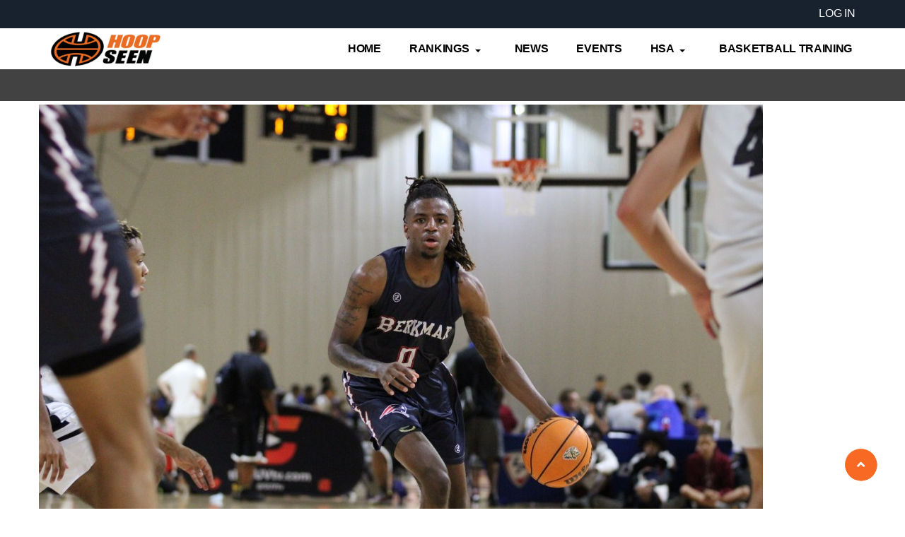

--- FILE ---
content_type: text/html; charset=UTF-8
request_url: https://hoopseen.com/georgia/news/general/202108/shot-clock-joshtec
body_size: 19810
content:
<!DOCTYPE html>
<html lang="en" dir="ltr" prefix="content: http://purl.org/rss/1.0/modules/content/  dc: http://purl.org/dc/terms/  foaf: http://xmlns.com/foaf/0.1/  og: http://ogp.me/ns#  rdfs: http://www.w3.org/2000/01/rdf-schema#  schema: http://schema.org/  sioc: http://rdfs.org/sioc/ns#  sioct: http://rdfs.org/sioc/types#  skos: http://www.w3.org/2004/02/skos/core#  xsd: http://www.w3.org/2001/XMLSchema# ">
  <head> 
    <meta charset="utf-8" /><script type="text/javascript">(window.NREUM||(NREUM={})).init={ajax:{deny_list:["bam.nr-data.net"]},feature_flags:["soft_nav"]};(window.NREUM||(NREUM={})).loader_config={licenseKey:"2b43a19dc1",applicationID:"33916488",browserID:"33916497"};;/*! For license information please see nr-loader-rum-1.308.0.min.js.LICENSE.txt */
(()=>{var e,t,r={163:(e,t,r)=>{"use strict";r.d(t,{j:()=>E});var n=r(384),i=r(1741);var a=r(2555);r(860).K7.genericEvents;const s="experimental.resources",o="register",c=e=>{if(!e||"string"!=typeof e)return!1;try{document.createDocumentFragment().querySelector(e)}catch{return!1}return!0};var d=r(2614),u=r(944),l=r(8122);const f="[data-nr-mask]",g=e=>(0,l.a)(e,(()=>{const e={feature_flags:[],experimental:{allow_registered_children:!1,resources:!1},mask_selector:"*",block_selector:"[data-nr-block]",mask_input_options:{color:!1,date:!1,"datetime-local":!1,email:!1,month:!1,number:!1,range:!1,search:!1,tel:!1,text:!1,time:!1,url:!1,week:!1,textarea:!1,select:!1,password:!0}};return{ajax:{deny_list:void 0,block_internal:!0,enabled:!0,autoStart:!0},api:{get allow_registered_children(){return e.feature_flags.includes(o)||e.experimental.allow_registered_children},set allow_registered_children(t){e.experimental.allow_registered_children=t},duplicate_registered_data:!1},browser_consent_mode:{enabled:!1},distributed_tracing:{enabled:void 0,exclude_newrelic_header:void 0,cors_use_newrelic_header:void 0,cors_use_tracecontext_headers:void 0,allowed_origins:void 0},get feature_flags(){return e.feature_flags},set feature_flags(t){e.feature_flags=t},generic_events:{enabled:!0,autoStart:!0},harvest:{interval:30},jserrors:{enabled:!0,autoStart:!0},logging:{enabled:!0,autoStart:!0},metrics:{enabled:!0,autoStart:!0},obfuscate:void 0,page_action:{enabled:!0},page_view_event:{enabled:!0,autoStart:!0},page_view_timing:{enabled:!0,autoStart:!0},performance:{capture_marks:!1,capture_measures:!1,capture_detail:!0,resources:{get enabled(){return e.feature_flags.includes(s)||e.experimental.resources},set enabled(t){e.experimental.resources=t},asset_types:[],first_party_domains:[],ignore_newrelic:!0}},privacy:{cookies_enabled:!0},proxy:{assets:void 0,beacon:void 0},session:{expiresMs:d.wk,inactiveMs:d.BB},session_replay:{autoStart:!0,enabled:!1,preload:!1,sampling_rate:10,error_sampling_rate:100,collect_fonts:!1,inline_images:!1,fix_stylesheets:!0,mask_all_inputs:!0,get mask_text_selector(){return e.mask_selector},set mask_text_selector(t){c(t)?e.mask_selector="".concat(t,",").concat(f):""===t||null===t?e.mask_selector=f:(0,u.R)(5,t)},get block_class(){return"nr-block"},get ignore_class(){return"nr-ignore"},get mask_text_class(){return"nr-mask"},get block_selector(){return e.block_selector},set block_selector(t){c(t)?e.block_selector+=",".concat(t):""!==t&&(0,u.R)(6,t)},get mask_input_options(){return e.mask_input_options},set mask_input_options(t){t&&"object"==typeof t?e.mask_input_options={...t,password:!0}:(0,u.R)(7,t)}},session_trace:{enabled:!0,autoStart:!0},soft_navigations:{enabled:!0,autoStart:!0},spa:{enabled:!0,autoStart:!0},ssl:void 0,user_actions:{enabled:!0,elementAttributes:["id","className","tagName","type"]}}})());var p=r(6154),m=r(9324);let h=0;const v={buildEnv:m.F3,distMethod:m.Xs,version:m.xv,originTime:p.WN},b={consented:!1},y={appMetadata:{},get consented(){return this.session?.state?.consent||b.consented},set consented(e){b.consented=e},customTransaction:void 0,denyList:void 0,disabled:!1,harvester:void 0,isolatedBacklog:!1,isRecording:!1,loaderType:void 0,maxBytes:3e4,obfuscator:void 0,onerror:void 0,ptid:void 0,releaseIds:{},session:void 0,timeKeeper:void 0,registeredEntities:[],jsAttributesMetadata:{bytes:0},get harvestCount(){return++h}},_=e=>{const t=(0,l.a)(e,y),r=Object.keys(v).reduce((e,t)=>(e[t]={value:v[t],writable:!1,configurable:!0,enumerable:!0},e),{});return Object.defineProperties(t,r)};var w=r(5701);const x=e=>{const t=e.startsWith("http");e+="/",r.p=t?e:"https://"+e};var R=r(7836),k=r(3241);const A={accountID:void 0,trustKey:void 0,agentID:void 0,licenseKey:void 0,applicationID:void 0,xpid:void 0},S=e=>(0,l.a)(e,A),T=new Set;function E(e,t={},r,s){let{init:o,info:c,loader_config:d,runtime:u={},exposed:l=!0}=t;if(!c){const e=(0,n.pV)();o=e.init,c=e.info,d=e.loader_config}e.init=g(o||{}),e.loader_config=S(d||{}),c.jsAttributes??={},p.bv&&(c.jsAttributes.isWorker=!0),e.info=(0,a.D)(c);const f=e.init,m=[c.beacon,c.errorBeacon];T.has(e.agentIdentifier)||(f.proxy.assets&&(x(f.proxy.assets),m.push(f.proxy.assets)),f.proxy.beacon&&m.push(f.proxy.beacon),e.beacons=[...m],function(e){const t=(0,n.pV)();Object.getOwnPropertyNames(i.W.prototype).forEach(r=>{const n=i.W.prototype[r];if("function"!=typeof n||"constructor"===n)return;let a=t[r];e[r]&&!1!==e.exposed&&"micro-agent"!==e.runtime?.loaderType&&(t[r]=(...t)=>{const n=e[r](...t);return a?a(...t):n})})}(e),(0,n.US)("activatedFeatures",w.B)),u.denyList=[...f.ajax.deny_list||[],...f.ajax.block_internal?m:[]],u.ptid=e.agentIdentifier,u.loaderType=r,e.runtime=_(u),T.has(e.agentIdentifier)||(e.ee=R.ee.get(e.agentIdentifier),e.exposed=l,(0,k.W)({agentIdentifier:e.agentIdentifier,drained:!!w.B?.[e.agentIdentifier],type:"lifecycle",name:"initialize",feature:void 0,data:e.config})),T.add(e.agentIdentifier)}},384:(e,t,r)=>{"use strict";r.d(t,{NT:()=>s,US:()=>u,Zm:()=>o,bQ:()=>d,dV:()=>c,pV:()=>l});var n=r(6154),i=r(1863),a=r(1910);const s={beacon:"bam.nr-data.net",errorBeacon:"bam.nr-data.net"};function o(){return n.gm.NREUM||(n.gm.NREUM={}),void 0===n.gm.newrelic&&(n.gm.newrelic=n.gm.NREUM),n.gm.NREUM}function c(){let e=o();return e.o||(e.o={ST:n.gm.setTimeout,SI:n.gm.setImmediate||n.gm.setInterval,CT:n.gm.clearTimeout,XHR:n.gm.XMLHttpRequest,REQ:n.gm.Request,EV:n.gm.Event,PR:n.gm.Promise,MO:n.gm.MutationObserver,FETCH:n.gm.fetch,WS:n.gm.WebSocket},(0,a.i)(...Object.values(e.o))),e}function d(e,t){let r=o();r.initializedAgents??={},t.initializedAt={ms:(0,i.t)(),date:new Date},r.initializedAgents[e]=t}function u(e,t){o()[e]=t}function l(){return function(){let e=o();const t=e.info||{};e.info={beacon:s.beacon,errorBeacon:s.errorBeacon,...t}}(),function(){let e=o();const t=e.init||{};e.init={...t}}(),c(),function(){let e=o();const t=e.loader_config||{};e.loader_config={...t}}(),o()}},782:(e,t,r)=>{"use strict";r.d(t,{T:()=>n});const n=r(860).K7.pageViewTiming},860:(e,t,r)=>{"use strict";r.d(t,{$J:()=>u,K7:()=>c,P3:()=>d,XX:()=>i,Yy:()=>o,df:()=>a,qY:()=>n,v4:()=>s});const n="events",i="jserrors",a="browser/blobs",s="rum",o="browser/logs",c={ajax:"ajax",genericEvents:"generic_events",jserrors:i,logging:"logging",metrics:"metrics",pageAction:"page_action",pageViewEvent:"page_view_event",pageViewTiming:"page_view_timing",sessionReplay:"session_replay",sessionTrace:"session_trace",softNav:"soft_navigations",spa:"spa"},d={[c.pageViewEvent]:1,[c.pageViewTiming]:2,[c.metrics]:3,[c.jserrors]:4,[c.spa]:5,[c.ajax]:6,[c.sessionTrace]:7,[c.softNav]:8,[c.sessionReplay]:9,[c.logging]:10,[c.genericEvents]:11},u={[c.pageViewEvent]:s,[c.pageViewTiming]:n,[c.ajax]:n,[c.spa]:n,[c.softNav]:n,[c.metrics]:i,[c.jserrors]:i,[c.sessionTrace]:a,[c.sessionReplay]:a,[c.logging]:o,[c.genericEvents]:"ins"}},944:(e,t,r)=>{"use strict";r.d(t,{R:()=>i});var n=r(3241);function i(e,t){"function"==typeof console.debug&&(console.debug("New Relic Warning: https://github.com/newrelic/newrelic-browser-agent/blob/main/docs/warning-codes.md#".concat(e),t),(0,n.W)({agentIdentifier:null,drained:null,type:"data",name:"warn",feature:"warn",data:{code:e,secondary:t}}))}},1687:(e,t,r)=>{"use strict";r.d(t,{Ak:()=>d,Ze:()=>f,x3:()=>u});var n=r(3241),i=r(7836),a=r(3606),s=r(860),o=r(2646);const c={};function d(e,t){const r={staged:!1,priority:s.P3[t]||0};l(e),c[e].get(t)||c[e].set(t,r)}function u(e,t){e&&c[e]&&(c[e].get(t)&&c[e].delete(t),p(e,t,!1),c[e].size&&g(e))}function l(e){if(!e)throw new Error("agentIdentifier required");c[e]||(c[e]=new Map)}function f(e="",t="feature",r=!1){if(l(e),!e||!c[e].get(t)||r)return p(e,t);c[e].get(t).staged=!0,g(e)}function g(e){const t=Array.from(c[e]);t.every(([e,t])=>t.staged)&&(t.sort((e,t)=>e[1].priority-t[1].priority),t.forEach(([t])=>{c[e].delete(t),p(e,t)}))}function p(e,t,r=!0){const s=e?i.ee.get(e):i.ee,c=a.i.handlers;if(!s.aborted&&s.backlog&&c){if((0,n.W)({agentIdentifier:e,type:"lifecycle",name:"drain",feature:t}),r){const e=s.backlog[t],r=c[t];if(r){for(let t=0;e&&t<e.length;++t)m(e[t],r);Object.entries(r).forEach(([e,t])=>{Object.values(t||{}).forEach(t=>{t[0]?.on&&t[0]?.context()instanceof o.y&&t[0].on(e,t[1])})})}}s.isolatedBacklog||delete c[t],s.backlog[t]=null,s.emit("drain-"+t,[])}}function m(e,t){var r=e[1];Object.values(t[r]||{}).forEach(t=>{var r=e[0];if(t[0]===r){var n=t[1],i=e[3],a=e[2];n.apply(i,a)}})}},1738:(e,t,r)=>{"use strict";r.d(t,{U:()=>g,Y:()=>f});var n=r(3241),i=r(9908),a=r(1863),s=r(944),o=r(5701),c=r(3969),d=r(8362),u=r(860),l=r(4261);function f(e,t,r,a){const f=a||r;!f||f[e]&&f[e]!==d.d.prototype[e]||(f[e]=function(){(0,i.p)(c.xV,["API/"+e+"/called"],void 0,u.K7.metrics,r.ee),(0,n.W)({agentIdentifier:r.agentIdentifier,drained:!!o.B?.[r.agentIdentifier],type:"data",name:"api",feature:l.Pl+e,data:{}});try{return t.apply(this,arguments)}catch(e){(0,s.R)(23,e)}})}function g(e,t,r,n,s){const o=e.info;null===r?delete o.jsAttributes[t]:o.jsAttributes[t]=r,(s||null===r)&&(0,i.p)(l.Pl+n,[(0,a.t)(),t,r],void 0,"session",e.ee)}},1741:(e,t,r)=>{"use strict";r.d(t,{W:()=>a});var n=r(944),i=r(4261);class a{#e(e,...t){if(this[e]!==a.prototype[e])return this[e](...t);(0,n.R)(35,e)}addPageAction(e,t){return this.#e(i.hG,e,t)}register(e){return this.#e(i.eY,e)}recordCustomEvent(e,t){return this.#e(i.fF,e,t)}setPageViewName(e,t){return this.#e(i.Fw,e,t)}setCustomAttribute(e,t,r){return this.#e(i.cD,e,t,r)}noticeError(e,t){return this.#e(i.o5,e,t)}setUserId(e,t=!1){return this.#e(i.Dl,e,t)}setApplicationVersion(e){return this.#e(i.nb,e)}setErrorHandler(e){return this.#e(i.bt,e)}addRelease(e,t){return this.#e(i.k6,e,t)}log(e,t){return this.#e(i.$9,e,t)}start(){return this.#e(i.d3)}finished(e){return this.#e(i.BL,e)}recordReplay(){return this.#e(i.CH)}pauseReplay(){return this.#e(i.Tb)}addToTrace(e){return this.#e(i.U2,e)}setCurrentRouteName(e){return this.#e(i.PA,e)}interaction(e){return this.#e(i.dT,e)}wrapLogger(e,t,r){return this.#e(i.Wb,e,t,r)}measure(e,t){return this.#e(i.V1,e,t)}consent(e){return this.#e(i.Pv,e)}}},1863:(e,t,r)=>{"use strict";function n(){return Math.floor(performance.now())}r.d(t,{t:()=>n})},1910:(e,t,r)=>{"use strict";r.d(t,{i:()=>a});var n=r(944);const i=new Map;function a(...e){return e.every(e=>{if(i.has(e))return i.get(e);const t="function"==typeof e?e.toString():"",r=t.includes("[native code]"),a=t.includes("nrWrapper");return r||a||(0,n.R)(64,e?.name||t),i.set(e,r),r})}},2555:(e,t,r)=>{"use strict";r.d(t,{D:()=>o,f:()=>s});var n=r(384),i=r(8122);const a={beacon:n.NT.beacon,errorBeacon:n.NT.errorBeacon,licenseKey:void 0,applicationID:void 0,sa:void 0,queueTime:void 0,applicationTime:void 0,ttGuid:void 0,user:void 0,account:void 0,product:void 0,extra:void 0,jsAttributes:{},userAttributes:void 0,atts:void 0,transactionName:void 0,tNamePlain:void 0};function s(e){try{return!!e.licenseKey&&!!e.errorBeacon&&!!e.applicationID}catch(e){return!1}}const o=e=>(0,i.a)(e,a)},2614:(e,t,r)=>{"use strict";r.d(t,{BB:()=>s,H3:()=>n,g:()=>d,iL:()=>c,tS:()=>o,uh:()=>i,wk:()=>a});const n="NRBA",i="SESSION",a=144e5,s=18e5,o={STARTED:"session-started",PAUSE:"session-pause",RESET:"session-reset",RESUME:"session-resume",UPDATE:"session-update"},c={SAME_TAB:"same-tab",CROSS_TAB:"cross-tab"},d={OFF:0,FULL:1,ERROR:2}},2646:(e,t,r)=>{"use strict";r.d(t,{y:()=>n});class n{constructor(e){this.contextId=e}}},2843:(e,t,r)=>{"use strict";r.d(t,{G:()=>a,u:()=>i});var n=r(3878);function i(e,t=!1,r,i){(0,n.DD)("visibilitychange",function(){if(t)return void("hidden"===document.visibilityState&&e());e(document.visibilityState)},r,i)}function a(e,t,r){(0,n.sp)("pagehide",e,t,r)}},3241:(e,t,r)=>{"use strict";r.d(t,{W:()=>a});var n=r(6154);const i="newrelic";function a(e={}){try{n.gm.dispatchEvent(new CustomEvent(i,{detail:e}))}catch(e){}}},3606:(e,t,r)=>{"use strict";r.d(t,{i:()=>a});var n=r(9908);a.on=s;var i=a.handlers={};function a(e,t,r,a){s(a||n.d,i,e,t,r)}function s(e,t,r,i,a){a||(a="feature"),e||(e=n.d);var s=t[a]=t[a]||{};(s[r]=s[r]||[]).push([e,i])}},3878:(e,t,r)=>{"use strict";function n(e,t){return{capture:e,passive:!1,signal:t}}function i(e,t,r=!1,i){window.addEventListener(e,t,n(r,i))}function a(e,t,r=!1,i){document.addEventListener(e,t,n(r,i))}r.d(t,{DD:()=>a,jT:()=>n,sp:()=>i})},3969:(e,t,r)=>{"use strict";r.d(t,{TZ:()=>n,XG:()=>o,rs:()=>i,xV:()=>s,z_:()=>a});const n=r(860).K7.metrics,i="sm",a="cm",s="storeSupportabilityMetrics",o="storeEventMetrics"},4234:(e,t,r)=>{"use strict";r.d(t,{W:()=>a});var n=r(7836),i=r(1687);class a{constructor(e,t){this.agentIdentifier=e,this.ee=n.ee.get(e),this.featureName=t,this.blocked=!1}deregisterDrain(){(0,i.x3)(this.agentIdentifier,this.featureName)}}},4261:(e,t,r)=>{"use strict";r.d(t,{$9:()=>d,BL:()=>o,CH:()=>g,Dl:()=>_,Fw:()=>y,PA:()=>h,Pl:()=>n,Pv:()=>k,Tb:()=>l,U2:()=>a,V1:()=>R,Wb:()=>x,bt:()=>b,cD:()=>v,d3:()=>w,dT:()=>c,eY:()=>p,fF:()=>f,hG:()=>i,k6:()=>s,nb:()=>m,o5:()=>u});const n="api-",i="addPageAction",a="addToTrace",s="addRelease",o="finished",c="interaction",d="log",u="noticeError",l="pauseReplay",f="recordCustomEvent",g="recordReplay",p="register",m="setApplicationVersion",h="setCurrentRouteName",v="setCustomAttribute",b="setErrorHandler",y="setPageViewName",_="setUserId",w="start",x="wrapLogger",R="measure",k="consent"},5289:(e,t,r)=>{"use strict";r.d(t,{GG:()=>s,Qr:()=>c,sB:()=>o});var n=r(3878),i=r(6389);function a(){return"undefined"==typeof document||"complete"===document.readyState}function s(e,t){if(a())return e();const r=(0,i.J)(e),s=setInterval(()=>{a()&&(clearInterval(s),r())},500);(0,n.sp)("load",r,t)}function o(e){if(a())return e();(0,n.DD)("DOMContentLoaded",e)}function c(e){if(a())return e();(0,n.sp)("popstate",e)}},5607:(e,t,r)=>{"use strict";r.d(t,{W:()=>n});const n=(0,r(9566).bz)()},5701:(e,t,r)=>{"use strict";r.d(t,{B:()=>a,t:()=>s});var n=r(3241);const i=new Set,a={};function s(e,t){const r=t.agentIdentifier;a[r]??={},e&&"object"==typeof e&&(i.has(r)||(t.ee.emit("rumresp",[e]),a[r]=e,i.add(r),(0,n.W)({agentIdentifier:r,loaded:!0,drained:!0,type:"lifecycle",name:"load",feature:void 0,data:e})))}},6154:(e,t,r)=>{"use strict";r.d(t,{OF:()=>c,RI:()=>i,WN:()=>u,bv:()=>a,eN:()=>l,gm:()=>s,mw:()=>o,sb:()=>d});var n=r(1863);const i="undefined"!=typeof window&&!!window.document,a="undefined"!=typeof WorkerGlobalScope&&("undefined"!=typeof self&&self instanceof WorkerGlobalScope&&self.navigator instanceof WorkerNavigator||"undefined"!=typeof globalThis&&globalThis instanceof WorkerGlobalScope&&globalThis.navigator instanceof WorkerNavigator),s=i?window:"undefined"!=typeof WorkerGlobalScope&&("undefined"!=typeof self&&self instanceof WorkerGlobalScope&&self||"undefined"!=typeof globalThis&&globalThis instanceof WorkerGlobalScope&&globalThis),o=Boolean("hidden"===s?.document?.visibilityState),c=/iPad|iPhone|iPod/.test(s.navigator?.userAgent),d=c&&"undefined"==typeof SharedWorker,u=((()=>{const e=s.navigator?.userAgent?.match(/Firefox[/\s](\d+\.\d+)/);Array.isArray(e)&&e.length>=2&&e[1]})(),Date.now()-(0,n.t)()),l=()=>"undefined"!=typeof PerformanceNavigationTiming&&s?.performance?.getEntriesByType("navigation")?.[0]?.responseStart},6389:(e,t,r)=>{"use strict";function n(e,t=500,r={}){const n=r?.leading||!1;let i;return(...r)=>{n&&void 0===i&&(e.apply(this,r),i=setTimeout(()=>{i=clearTimeout(i)},t)),n||(clearTimeout(i),i=setTimeout(()=>{e.apply(this,r)},t))}}function i(e){let t=!1;return(...r)=>{t||(t=!0,e.apply(this,r))}}r.d(t,{J:()=>i,s:()=>n})},6630:(e,t,r)=>{"use strict";r.d(t,{T:()=>n});const n=r(860).K7.pageViewEvent},7699:(e,t,r)=>{"use strict";r.d(t,{It:()=>a,KC:()=>o,No:()=>i,qh:()=>s});var n=r(860);const i=16e3,a=1e6,s="SESSION_ERROR",o={[n.K7.logging]:!0,[n.K7.genericEvents]:!1,[n.K7.jserrors]:!1,[n.K7.ajax]:!1}},7836:(e,t,r)=>{"use strict";r.d(t,{P:()=>o,ee:()=>c});var n=r(384),i=r(8990),a=r(2646),s=r(5607);const o="nr@context:".concat(s.W),c=function e(t,r){var n={},s={},u={},l=!1;try{l=16===r.length&&d.initializedAgents?.[r]?.runtime.isolatedBacklog}catch(e){}var f={on:p,addEventListener:p,removeEventListener:function(e,t){var r=n[e];if(!r)return;for(var i=0;i<r.length;i++)r[i]===t&&r.splice(i,1)},emit:function(e,r,n,i,a){!1!==a&&(a=!0);if(c.aborted&&!i)return;t&&a&&t.emit(e,r,n);var o=g(n);m(e).forEach(e=>{e.apply(o,r)});var d=v()[s[e]];d&&d.push([f,e,r,o]);return o},get:h,listeners:m,context:g,buffer:function(e,t){const r=v();if(t=t||"feature",f.aborted)return;Object.entries(e||{}).forEach(([e,n])=>{s[n]=t,t in r||(r[t]=[])})},abort:function(){f._aborted=!0,Object.keys(f.backlog).forEach(e=>{delete f.backlog[e]})},isBuffering:function(e){return!!v()[s[e]]},debugId:r,backlog:l?{}:t&&"object"==typeof t.backlog?t.backlog:{},isolatedBacklog:l};return Object.defineProperty(f,"aborted",{get:()=>{let e=f._aborted||!1;return e||(t&&(e=t.aborted),e)}}),f;function g(e){return e&&e instanceof a.y?e:e?(0,i.I)(e,o,()=>new a.y(o)):new a.y(o)}function p(e,t){n[e]=m(e).concat(t)}function m(e){return n[e]||[]}function h(t){return u[t]=u[t]||e(f,t)}function v(){return f.backlog}}(void 0,"globalEE"),d=(0,n.Zm)();d.ee||(d.ee=c)},8122:(e,t,r)=>{"use strict";r.d(t,{a:()=>i});var n=r(944);function i(e,t){try{if(!e||"object"!=typeof e)return(0,n.R)(3);if(!t||"object"!=typeof t)return(0,n.R)(4);const r=Object.create(Object.getPrototypeOf(t),Object.getOwnPropertyDescriptors(t)),a=0===Object.keys(r).length?e:r;for(let s in a)if(void 0!==e[s])try{if(null===e[s]){r[s]=null;continue}Array.isArray(e[s])&&Array.isArray(t[s])?r[s]=Array.from(new Set([...e[s],...t[s]])):"object"==typeof e[s]&&"object"==typeof t[s]?r[s]=i(e[s],t[s]):r[s]=e[s]}catch(e){r[s]||(0,n.R)(1,e)}return r}catch(e){(0,n.R)(2,e)}}},8362:(e,t,r)=>{"use strict";r.d(t,{d:()=>a});var n=r(9566),i=r(1741);class a extends i.W{agentIdentifier=(0,n.LA)(16)}},8374:(e,t,r)=>{r.nc=(()=>{try{return document?.currentScript?.nonce}catch(e){}return""})()},8990:(e,t,r)=>{"use strict";r.d(t,{I:()=>i});var n=Object.prototype.hasOwnProperty;function i(e,t,r){if(n.call(e,t))return e[t];var i=r();if(Object.defineProperty&&Object.keys)try{return Object.defineProperty(e,t,{value:i,writable:!0,enumerable:!1}),i}catch(e){}return e[t]=i,i}},9324:(e,t,r)=>{"use strict";r.d(t,{F3:()=>i,Xs:()=>a,xv:()=>n});const n="1.308.0",i="PROD",a="CDN"},9566:(e,t,r)=>{"use strict";r.d(t,{LA:()=>o,bz:()=>s});var n=r(6154);const i="xxxxxxxx-xxxx-4xxx-yxxx-xxxxxxxxxxxx";function a(e,t){return e?15&e[t]:16*Math.random()|0}function s(){const e=n.gm?.crypto||n.gm?.msCrypto;let t,r=0;return e&&e.getRandomValues&&(t=e.getRandomValues(new Uint8Array(30))),i.split("").map(e=>"x"===e?a(t,r++).toString(16):"y"===e?(3&a()|8).toString(16):e).join("")}function o(e){const t=n.gm?.crypto||n.gm?.msCrypto;let r,i=0;t&&t.getRandomValues&&(r=t.getRandomValues(new Uint8Array(e)));const s=[];for(var o=0;o<e;o++)s.push(a(r,i++).toString(16));return s.join("")}},9908:(e,t,r)=>{"use strict";r.d(t,{d:()=>n,p:()=>i});var n=r(7836).ee.get("handle");function i(e,t,r,i,a){a?(a.buffer([e],i),a.emit(e,t,r)):(n.buffer([e],i),n.emit(e,t,r))}}},n={};function i(e){var t=n[e];if(void 0!==t)return t.exports;var a=n[e]={exports:{}};return r[e](a,a.exports,i),a.exports}i.m=r,i.d=(e,t)=>{for(var r in t)i.o(t,r)&&!i.o(e,r)&&Object.defineProperty(e,r,{enumerable:!0,get:t[r]})},i.f={},i.e=e=>Promise.all(Object.keys(i.f).reduce((t,r)=>(i.f[r](e,t),t),[])),i.u=e=>"nr-rum-1.308.0.min.js",i.o=(e,t)=>Object.prototype.hasOwnProperty.call(e,t),e={},t="NRBA-1.308.0.PROD:",i.l=(r,n,a,s)=>{if(e[r])e[r].push(n);else{var o,c;if(void 0!==a)for(var d=document.getElementsByTagName("script"),u=0;u<d.length;u++){var l=d[u];if(l.getAttribute("src")==r||l.getAttribute("data-webpack")==t+a){o=l;break}}if(!o){c=!0;var f={296:"sha512-+MIMDsOcckGXa1EdWHqFNv7P+JUkd5kQwCBr3KE6uCvnsBNUrdSt4a/3/L4j4TxtnaMNjHpza2/erNQbpacJQA=="};(o=document.createElement("script")).charset="utf-8",i.nc&&o.setAttribute("nonce",i.nc),o.setAttribute("data-webpack",t+a),o.src=r,0!==o.src.indexOf(window.location.origin+"/")&&(o.crossOrigin="anonymous"),f[s]&&(o.integrity=f[s])}e[r]=[n];var g=(t,n)=>{o.onerror=o.onload=null,clearTimeout(p);var i=e[r];if(delete e[r],o.parentNode&&o.parentNode.removeChild(o),i&&i.forEach(e=>e(n)),t)return t(n)},p=setTimeout(g.bind(null,void 0,{type:"timeout",target:o}),12e4);o.onerror=g.bind(null,o.onerror),o.onload=g.bind(null,o.onload),c&&document.head.appendChild(o)}},i.r=e=>{"undefined"!=typeof Symbol&&Symbol.toStringTag&&Object.defineProperty(e,Symbol.toStringTag,{value:"Module"}),Object.defineProperty(e,"__esModule",{value:!0})},i.p="https://js-agent.newrelic.com/",(()=>{var e={374:0,840:0};i.f.j=(t,r)=>{var n=i.o(e,t)?e[t]:void 0;if(0!==n)if(n)r.push(n[2]);else{var a=new Promise((r,i)=>n=e[t]=[r,i]);r.push(n[2]=a);var s=i.p+i.u(t),o=new Error;i.l(s,r=>{if(i.o(e,t)&&(0!==(n=e[t])&&(e[t]=void 0),n)){var a=r&&("load"===r.type?"missing":r.type),s=r&&r.target&&r.target.src;o.message="Loading chunk "+t+" failed: ("+a+": "+s+")",o.name="ChunkLoadError",o.type=a,o.request=s,n[1](o)}},"chunk-"+t,t)}};var t=(t,r)=>{var n,a,[s,o,c]=r,d=0;if(s.some(t=>0!==e[t])){for(n in o)i.o(o,n)&&(i.m[n]=o[n]);if(c)c(i)}for(t&&t(r);d<s.length;d++)a=s[d],i.o(e,a)&&e[a]&&e[a][0](),e[a]=0},r=self["webpackChunk:NRBA-1.308.0.PROD"]=self["webpackChunk:NRBA-1.308.0.PROD"]||[];r.forEach(t.bind(null,0)),r.push=t.bind(null,r.push.bind(r))})(),(()=>{"use strict";i(8374);var e=i(8362),t=i(860);const r=Object.values(t.K7);var n=i(163);var a=i(9908),s=i(1863),o=i(4261),c=i(1738);var d=i(1687),u=i(4234),l=i(5289),f=i(6154),g=i(944),p=i(384);const m=e=>f.RI&&!0===e?.privacy.cookies_enabled;function h(e){return!!(0,p.dV)().o.MO&&m(e)&&!0===e?.session_trace.enabled}var v=i(6389),b=i(7699);class y extends u.W{constructor(e,t){super(e.agentIdentifier,t),this.agentRef=e,this.abortHandler=void 0,this.featAggregate=void 0,this.loadedSuccessfully=void 0,this.onAggregateImported=new Promise(e=>{this.loadedSuccessfully=e}),this.deferred=Promise.resolve(),!1===e.init[this.featureName].autoStart?this.deferred=new Promise((t,r)=>{this.ee.on("manual-start-all",(0,v.J)(()=>{(0,d.Ak)(e.agentIdentifier,this.featureName),t()}))}):(0,d.Ak)(e.agentIdentifier,t)}importAggregator(e,t,r={}){if(this.featAggregate)return;const n=async()=>{let n;await this.deferred;try{if(m(e.init)){const{setupAgentSession:t}=await i.e(296).then(i.bind(i,3305));n=t(e)}}catch(e){(0,g.R)(20,e),this.ee.emit("internal-error",[e]),(0,a.p)(b.qh,[e],void 0,this.featureName,this.ee)}try{if(!this.#t(this.featureName,n,e.init))return(0,d.Ze)(this.agentIdentifier,this.featureName),void this.loadedSuccessfully(!1);const{Aggregate:i}=await t();this.featAggregate=new i(e,r),e.runtime.harvester.initializedAggregates.push(this.featAggregate),this.loadedSuccessfully(!0)}catch(e){(0,g.R)(34,e),this.abortHandler?.(),(0,d.Ze)(this.agentIdentifier,this.featureName,!0),this.loadedSuccessfully(!1),this.ee&&this.ee.abort()}};f.RI?(0,l.GG)(()=>n(),!0):n()}#t(e,r,n){if(this.blocked)return!1;switch(e){case t.K7.sessionReplay:return h(n)&&!!r;case t.K7.sessionTrace:return!!r;default:return!0}}}var _=i(6630),w=i(2614),x=i(3241);class R extends y{static featureName=_.T;constructor(e){var t;super(e,_.T),this.setupInspectionEvents(e.agentIdentifier),t=e,(0,c.Y)(o.Fw,function(e,r){"string"==typeof e&&("/"!==e.charAt(0)&&(e="/"+e),t.runtime.customTransaction=(r||"http://custom.transaction")+e,(0,a.p)(o.Pl+o.Fw,[(0,s.t)()],void 0,void 0,t.ee))},t),this.importAggregator(e,()=>i.e(296).then(i.bind(i,3943)))}setupInspectionEvents(e){const t=(t,r)=>{t&&(0,x.W)({agentIdentifier:e,timeStamp:t.timeStamp,loaded:"complete"===t.target.readyState,type:"window",name:r,data:t.target.location+""})};(0,l.sB)(e=>{t(e,"DOMContentLoaded")}),(0,l.GG)(e=>{t(e,"load")}),(0,l.Qr)(e=>{t(e,"navigate")}),this.ee.on(w.tS.UPDATE,(t,r)=>{(0,x.W)({agentIdentifier:e,type:"lifecycle",name:"session",data:r})})}}class k extends e.d{constructor(e){var t;(super(),f.gm)?(this.features={},(0,p.bQ)(this.agentIdentifier,this),this.desiredFeatures=new Set(e.features||[]),this.desiredFeatures.add(R),(0,n.j)(this,e,e.loaderType||"agent"),t=this,(0,c.Y)(o.cD,function(e,r,n=!1){if("string"==typeof e){if(["string","number","boolean"].includes(typeof r)||null===r)return(0,c.U)(t,e,r,o.cD,n);(0,g.R)(40,typeof r)}else(0,g.R)(39,typeof e)},t),function(e){(0,c.Y)(o.Dl,function(t,r=!1){if("string"!=typeof t&&null!==t)return void(0,g.R)(41,typeof t);const n=e.info.jsAttributes["enduser.id"];r&&null!=n&&n!==t?(0,a.p)(o.Pl+"setUserIdAndResetSession",[t],void 0,"session",e.ee):(0,c.U)(e,"enduser.id",t,o.Dl,!0)},e)}(this),function(e){(0,c.Y)(o.nb,function(t){if("string"==typeof t||null===t)return(0,c.U)(e,"application.version",t,o.nb,!1);(0,g.R)(42,typeof t)},e)}(this),function(e){(0,c.Y)(o.d3,function(){e.ee.emit("manual-start-all")},e)}(this),function(e){(0,c.Y)(o.Pv,function(t=!0){if("boolean"==typeof t){if((0,a.p)(o.Pl+o.Pv,[t],void 0,"session",e.ee),e.runtime.consented=t,t){const t=e.features.page_view_event;t.onAggregateImported.then(e=>{const r=t.featAggregate;e&&!r.sentRum&&r.sendRum()})}}else(0,g.R)(65,typeof t)},e)}(this),this.run()):(0,g.R)(21)}get config(){return{info:this.info,init:this.init,loader_config:this.loader_config,runtime:this.runtime}}get api(){return this}run(){try{const e=function(e){const t={};return r.forEach(r=>{t[r]=!!e[r]?.enabled}),t}(this.init),n=[...this.desiredFeatures];n.sort((e,r)=>t.P3[e.featureName]-t.P3[r.featureName]),n.forEach(r=>{if(!e[r.featureName]&&r.featureName!==t.K7.pageViewEvent)return;if(r.featureName===t.K7.spa)return void(0,g.R)(67);const n=function(e){switch(e){case t.K7.ajax:return[t.K7.jserrors];case t.K7.sessionTrace:return[t.K7.ajax,t.K7.pageViewEvent];case t.K7.sessionReplay:return[t.K7.sessionTrace];case t.K7.pageViewTiming:return[t.K7.pageViewEvent];default:return[]}}(r.featureName).filter(e=>!(e in this.features));n.length>0&&(0,g.R)(36,{targetFeature:r.featureName,missingDependencies:n}),this.features[r.featureName]=new r(this)})}catch(e){(0,g.R)(22,e);for(const e in this.features)this.features[e].abortHandler?.();const t=(0,p.Zm)();delete t.initializedAgents[this.agentIdentifier]?.features,delete this.sharedAggregator;return t.ee.get(this.agentIdentifier).abort(),!1}}}var A=i(2843),S=i(782);class T extends y{static featureName=S.T;constructor(e){super(e,S.T),f.RI&&((0,A.u)(()=>(0,a.p)("docHidden",[(0,s.t)()],void 0,S.T,this.ee),!0),(0,A.G)(()=>(0,a.p)("winPagehide",[(0,s.t)()],void 0,S.T,this.ee)),this.importAggregator(e,()=>i.e(296).then(i.bind(i,2117))))}}var E=i(3969);class I extends y{static featureName=E.TZ;constructor(e){super(e,E.TZ),f.RI&&document.addEventListener("securitypolicyviolation",e=>{(0,a.p)(E.xV,["Generic/CSPViolation/Detected"],void 0,this.featureName,this.ee)}),this.importAggregator(e,()=>i.e(296).then(i.bind(i,9623)))}}new k({features:[R,T,I],loaderType:"lite"})})()})();</script>
<script async src="https://www.googletagmanager.com/gtag/js?id=UA-15867503-2"></script>
<script>window.google_analytics_uacct = "UA-15867503-2";window.dataLayer = window.dataLayer || [];function gtag(){dataLayer.push(arguments)};gtag("js", new Date());gtag("config", "UA-15867503-2", {"groups":"default","anonymize_ip":true,"allow_ad_personalization_signals":false});</script>
<meta name="Generator" content="Drupal 8 (https://www.drupal.org); Commerce 2" />
<meta name="MobileOptimized" content="width" />
<meta name="HandheldFriendly" content="true" />
<meta name="viewport" content="width=device-width, initial-scale=1.0" />
<link rel="shortcut icon" href="/sites/default/files/favicon.ico" type="image/vnd.microsoft.icon" />
<link rel="canonical" href="https://hoopseen.com/georgia/news/general/202108/shot-clock-joshtec" />
<link rel="shortlink" href="https://hoopseen.com/node/8748" />
<link rel="revision" href="https://hoopseen.com/georgia/news/general/202108/shot-clock-joshtec" />

    <title>The Shot Clock with @_joshtec | HoopSeen</title>
    <link rel="stylesheet" media="all" href="/sites/default/files/css/css_C8ul1Vl4oMWV6MTvOyvtIZUm33-ksKF6yWMwqowfjIw.css" />
<link rel="stylesheet" media="all" href="https://cdnjs.cloudflare.com/ajax/libs/font-awesome/4.3.0/css/font-awesome.min.css" />
<link rel="stylesheet" media="all" href="/sites/default/files/css/css_Or6nN_GoRyLvVwFGUqxKXyLsSmfvBQCTsw7FqkZ8ud8.css" />
<link rel="stylesheet" media="all" href="//fonts.googleapis.com/css2?family=Poppins:wght@300,400;500;600;700;900" />
<link rel="stylesheet" media="all" href="//fonts.googleapis.com/css2?family=Gloria+Hallelujah" />
<link rel="stylesheet" media="all" href="/sites/default/files/css/css_xMF1JTueV0uW6GIY6JrIfottY4SvWaYQWBPI9EN7-Cw.css" />


    <script type="application/json" data-drupal-selector="drupal-settings-json">{"path":{"baseUrl":"\/","scriptPath":null,"pathPrefix":"","currentPath":"node\/8748","currentPathIsAdmin":false,"isFront":false,"currentLanguage":"en"},"pluralDelimiter":"\u0003","suppressDeprecationErrors":true,"google_analytics":{"account":"UA-15867503-2","trackOutbound":true,"trackMailto":true,"trackDownload":true,"trackDownloadExtensions":"7z|aac|arc|arj|asf|asx|avi|bin|csv|doc(x|m)?|dot(x|m)?|exe|flv|gif|gz|gzip|hqx|jar|jpe?g|js|mp(2|3|4|e?g)|mov(ie)?|msi|msp|pdf|phps|png|ppt(x|m)?|pot(x|m)?|pps(x|m)?|ppam|sld(x|m)?|thmx|qtm?|ra(m|r)?|sea|sit|tar|tgz|torrent|txt|wav|wma|wmv|wpd|xls(x|m|b)?|xlt(x|m)|xlam|xml|z|zip","trackColorbox":true},"TBMegaMenu":{"TBElementsCounter":{"column":3},"theme":"gavias_inston"},"user":{"uid":0,"permissionsHash":"7ce714561764749688a55ae4e13b64aebda8c283c6c15689667dddcbc211f084"}}</script>

<!--[if lte IE 8]>
<script src="/sites/default/files/js/js_VtafjXmRvoUgAzqzYTA3Wrjkx9wcWhjP0G4ZnnqRamA.js"></script>
<![endif]-->
<script src="/sites/default/files/js/js_kDJdazuXb5Mu0X1iRU2Pq0_LzizLAS3KCP0Jh7OjOhE.js"></script>


    <link rel="stylesheet" href="https://hoopseen.com/themes/gavias_inston/css/custom.css" media="screen" />
    <link rel="stylesheet" href="https://hoopseen.com/themes/gavias_inston/css/update.css" media="screen" />

    

    
          <style class="customize"></style>
    
  </head>

  
  <body class="gavias-pagebuilder layout-no-sidebars wide hoopseenw path-node node--type-article">

    <a href="#main-content" class="visually-hidden focusable">
      Skip to main content
    </a>

      

    
      <div class="dialog-off-canvas-main-canvas" data-off-canvas-main-canvas>
    <div class="gva-body-wrapper">
	<div class="body-page gva-body-page">
	   <header id="header" class="header-default">
      <div class="topbar clearfix">
      <div class="topbar-inner">
        <div class="container">
          <div class="content">  <div>
    <nav aria-labelledby="block-gavias-inston-account-menu-menu" id="block-gavias-inston-account-menu" class="user-account-menu block block-menu navigation menu--account">
          
  
  <h2  class="visually-hidden block-title block-title" id="block-gavias-inston-account-menu-menu"><span>User account menu</span></h2>
  
  <div class="block-content">
                 
              <ul class="gva_menu">
        
            <li  class="menu-item">
        <a href="/user/login" data-drupal-link-system-path="user/login">Log in</a>
        
      </li>
        </ul>
  


        </div>  
</nav>

  </div>
</div> 
        </div>
      </div>
    </div>
  
            

   <div class="header-main gv-sticky-menu">
      <div class="container header-content-layout">
         <div class="header-main-inner p-relative">
            <div class="row">
              <div class="col-md-12 col-sm-12 col-xs-12 content-inner">
                <div class="branding">
                                        <div>
    
      <a href="/" title="Home" rel="home" class="site-branding-logo">
        
        <img class="logo-site" src="/sites/default/files/logo_small_0.png" alt="Home" />
        
    </a>
    
  </div>

                    
                </div>
                <div class="header-inner clearfix">
                  <div class="main-menu">
                    <div class="area-main-menu">
                      <div class="area-inner">
                          <div class="gva-offcanvas-mobile">
                            <div class="close-offcanvas hidden"><i class="fa fa-times"></i></div>
                            <div class="main-menu-inner">
                                                                <div>
    <div id="block-mainnavigation" class="block block-tb-megamenu block-tb-megamenu-menu-blockmain no-title">
  
    
      <div class="content block-content">
      <div  class="tb-megamenu tb-megamenu-main style-black" role="navigation" aria-label="Main navigation">
      <button data-target=".nav-collapse" data-toggle="collapse" class="btn btn-navbar tb-megamenu-button" type="button">
      <i class="fa fa-reorder"></i>
    </button>
    <div class="nav-collapse  always-show">
    <ul  class="tb-megamenu-nav nav level-0 items-6" role="list" >
        <li  class="tb-megamenu-item level-1 mega" data-id="standard.front_page" data-level="1" data-type="menu_item" data-class="" data-xicon="" data-caption="" data-alignsub="" data-group="0" data-hidewcol="0" data-hidesub="0" data-label="" aria-level="1" >
      <a href="/" >
          Home
          </a>
  
</li>

            <li  class="tb-megamenu-item level-1 mega dropdown" data-id="menu_link_content:ddce6d5f-04ef-4765-8723-a86a517a2ca8" data-level="1" data-type="menu_item" data-class="" data-xicon="" data-caption="" data-alignsub="" data-group="0" data-hidewcol="0" data-hidesub="0" data-label="" aria-level="1" >
      <span class="dropdown-toggle tb-megamenu-no-link" aria-expanded="false" tabindex="0">
          Rankings
          <span class="caret"></span>
          </span>
  <div  class="tb-megamenu-submenu dropdown-menu mega-dropdown-menu nav-child" data-class="" data-width="" role="list">
  <div class="mega-dropdown-inner">
          <div  class="tb-megamenu-row row-fluid">
      <div  class="tb-megamenu-column span12 mega-col-nav" data-class="" data-width="12" data-hidewcol="0" id="tb-megamenu-column-1">
  <div class="tb-megamenu-column-inner mega-inner clearfix">
               <ul  class="tb-megamenu-subnav mega-nav level-1 items-1" role="list">
            <li  class="tb-megamenu-item level-2 mega dropdown-submenu" data-id="menu_link_content:635f6eb8-7e43-4d48-985d-8927fef8a03e" data-level="2" data-type="menu_item" data-class="" data-xicon="" data-caption="" data-alignsub="" data-group="0" data-hidewcol="0" data-hidesub="0" data-label="" aria-level="2" >
      <span class="dropdown-toggle tb-megamenu-no-link" aria-expanded="false" tabindex="0">
          Georgia 
          <span class="caret"></span>
          </span>
  <div  class="tb-megamenu-submenu dropdown-menu mega-dropdown-menu nav-child" data-class="" data-width="" role="list">
  <div class="mega-dropdown-inner">
          <div  class="tb-megamenu-row row-fluid">
      <div  class="tb-megamenu-column span12 mega-col-nav" data-class="" data-width="12" data-hidewcol="0" id="tb-megamenu-column-2">
  <div class="tb-megamenu-column-inner mega-inner clearfix">
               <ul  class="tb-megamenu-subnav mega-nav level-2 items-4" role="list">
        <li  class="tb-megamenu-item level-3 mega" data-id="menu_link_content:59a84f7d-f243-46b2-807a-80ae724b766b" data-level="3" data-type="menu_item" data-class="" data-xicon="" data-caption="" data-alignsub="" data-group="0" data-hidewcol="0" data-hidesub="0" data-label="" aria-level="3" >
      <a href="/georgia/rankings/2026" >
          2026
          </a>
  
</li>

        <li  class="tb-megamenu-item level-3 mega" data-id="menu_link_content:53edd072-b37b-468b-8eb1-a4eb8352715d" data-level="3" data-type="menu_item" data-class="" data-xicon="" data-caption="" data-alignsub="" data-group="0" data-hidewcol="0" data-hidesub="0" data-label="" aria-level="3" >
      <a href="/georgia/rankings/2027" >
          2027
          </a>
  
</li>

        <li  class="tb-megamenu-item level-3 mega" data-id="menu_link_content:a8ba25a0-6638-40ac-ac6c-a83909c3ecaa" data-level="3" data-type="menu_item" data-class="" data-xicon="" data-caption="" data-alignsub="" data-group="0" data-hidewcol="0" data-hidesub="0" data-label="" aria-level="3" >
      <a href="/georgia/rankings/2028" >
          2028
          </a>
  
</li>

        <li  class="tb-megamenu-item level-3 mega" data-id="menu_link_content:4583af9d-9805-418a-82af-54374b3da236" data-level="3" data-type="menu_item" data-class="" data-xicon="" data-caption="" data-alignsub="" data-group="0" data-hidewcol="0" data-hidesub="0" data-label="" aria-level="3" >
      <a href="https://hoopseen.com/georgia/rankings/2029" >
          2029
          </a>
  
</li>

  </ul>

      </div>
</div>

  </div>

      </div>
</div>

</li>

  </ul>

      </div>
</div>

  </div>

      </div>
</div>

</li>

        <li  class="tb-megamenu-item level-1 mega" data-id="views_view:views.news.page_1" data-level="1" data-type="menu_item" data-class="" data-xicon="" data-caption="" data-alignsub="" data-group="0" data-hidewcol="0" data-hidesub="0" data-label="" aria-level="1" >
      <a href="/news" >
          News
          </a>
  
</li>

        <li  class="tb-megamenu-item level-1 mega" data-id="views_view:views.events.page_1" data-level="1" data-type="menu_item" data-class="" data-xicon="" data-caption="" data-alignsub="" data-group="0" data-hidewcol="0" data-hidesub="0" data-label="" aria-level="1" >
      <a href="/events" >
          Events
          </a>
  
</li>

            <li  class="tb-megamenu-item level-1 mega dropdown" data-id="menu_link_content:a8afdcca-4c74-4618-9c3d-88cea9b3e6e6" data-level="1" data-type="menu_item" data-class="" data-xicon="" data-caption="" data-alignsub="" data-group="0" data-hidewcol="0" data-hidesub="0" data-label="" aria-level="1" >
      <span class="dropdown-toggle tb-megamenu-no-link" aria-expanded="false" tabindex="0">
          HSA
          <span class="caret"></span>
          </span>
  <div  class="tb-megamenu-submenu dropdown-menu mega-dropdown-menu nav-child" data-class="" data-width="" role="list">
  <div class="mega-dropdown-inner">
          <div  class="tb-megamenu-row row-fluid">
      <div  class="tb-megamenu-column span12 mega-col-nav" data-class="" data-width="12" data-hidewcol="0" id="tb-megamenu-column-3">
  <div class="tb-megamenu-column-inner mega-inner clearfix">
               <ul  class="tb-megamenu-subnav mega-nav level-1 items-4" role="list">
        <li  class="tb-megamenu-item level-2 mega" data-id="menu_link_content:f5cbd8a2-49cf-40df-b0f4-8af77671c33b" data-level="2" data-type="menu_item" data-class="" data-xicon="" data-caption="" data-alignsub="" data-group="0" data-hidewcol="0" data-hidesub="0" data-label="" aria-level="2" >
      <a href="/about-hoopseen-association" >
          About HSA
          </a>
  
</li>

  </ul>

      </div>
</div>

  </div>

      </div>
</div>

</li>

        <li  class="tb-megamenu-item level-1 mega" data-id="menu_link_content:e488c2cd-07e5-4d55-b61d-2a91c1da6a0a" data-level="1" data-type="menu_item" data-class="" data-xicon="" data-caption="" data-alignsub="" data-group="0" data-hidewcol="0" data-hidesub="0" data-label="" aria-level="1" >
      <a href="https://ssasports.com/basketball/all-programs" >
          Basketball Training
          </a>
  
</li>

  </ul>

      </div>
  </div>

    </div>
  </div>
<div id="block-gavias-inston-groupmenufrompath" class="navbar-nav primary-navigation-menu clearfix block block-hoopgroup block-hoopgroup-groupmenu-path no-title">
  
    
      <div class="content block-content">
      
    


    </div>
  </div>

  </div>

                                                          </div>

                            
                                                      </div> 
                          <div id="menu-bar" class="menu-bar d-lg-none d-xl-none">
                            <span class="one"></span>
                            <span class="two"></span>
                            <span class="three"></span>
                          </div>
                        
                          
                          
                      </div>
                    </div>
                  </div>  
                </div> 
              </div>

            </div>
         </div>
      </div>
   </div>

</header>






	   
		<div role="main" class="main main-page">

			<div class="clearfix"></div>
			
							<div class="help gav-help-region">
					<div class="container">
						<div class="content-inner">
							
						</div>
					</div>
				</div>
			
			<div class="clearfix"></div>
			
			<div class="clearfix"></div>

			<div id="content" class="content content-full">
				<div class="container container-bg">
					<div class="content-main-inner">
	<div class="row">

				
		<div id="page-main-content" class="main-content col-xl-12 col-lg-12 col-md-12 col-sm-12 col-xs-12 order-xl-2 order-lg-2 order-md-1 order-sm-1 order-xs-1 ">

			<div class="main-content-inner">

				
									<div class="content-main">
						  <div>
    <div data-drupal-messages-fallback class="hidden"></div>
<div id="block-gavias-inston-content" class="block block-system block-system-main-block no-title">
  
    
      <div class="content block-content">
      

  <article data-history-node-id="8748" role="article" about="/georgia/news/general/202108/shot-clock-joshtec" typeof="schema:Article" class="node node-detail node--type-article node--promoted node--view-mode-preview clearfix">
    <div class="post-block post-single">

      <div class="post-thumbnail post-standard">
                  
            <div class="field field--name-field-image field--type-image field--label-hidden field__item">
<div class="item-image">
  <img property="schema:image" src="/sites/default/files/styles/extralarge/public/2021-08/IMG_9623.JPG?itok=geq1rO4q" alt="" typeof="foaf:Image" />


</div>
</div>
      
                <div class="post-created">
          <span class="date">30, Aug 2021</span>
        </div>
      </div>

      <div class="post-content">
        
        <h1 class="post-title"><span property="schema:name">The Shot Clock with @_joshtec</span>
 
  <img src="/themes/gavias_inston/images/HoopSeen_premium.png" alt="Premium Content" title="Premium Content"
       style="width: 50px;">
</h1>
          <span property="schema:name" content="The Shot Clock with @_joshtec" class="hidden"></span>

        <div class="post-meta">
          <span class="post-categories"></span>
          <span class="author"><i class="fas fa-user"></i><span rel="schema:author"><a title="View user profile." href="/user/11471" lang="" about="/user/11471" typeof="schema:Person" property="schema:name" datatype="">Josh Tec</a></span>
</span>
          <span class="post-comment"><i class="fas fa-comments"></i>0  Comments</span>
        </div>

        
        <div class="node__content clearfix">
          <div class="gavias-builder--content"></div>
      <div class="field field--name-field-teams field--type-entity-reference field--label-hidden field__items">
              <div class="field__item">
<a href="https://hoopseen.com/teams/24"  class="entity--view-mode-referenced entity team referenced">

  
            <div class="field field--name-logo field--type-image field--label-hidden field__item">
<div class="item-image">
  <img src="/sites/default/files/styles/tiny/public/default_images/team_default.jpg?itok=Uy_1m1Au" alt="" typeof="foaf:Image" />


</div>
</div>
      

  <div class="tt-right">
          
            <div class="field field--name-name field--type-string field--label-hidden field__item">Berkmar High School</div>
      
      
      </div>
</a>
</div>
              <div class="field__item">
<a href="https://hoopseen.com/teams/12"  class="entity--view-mode-referenced entity team referenced">

  
            <div class="field field--name-logo field--type-image field--label-hidden field__item">
<div class="item-image">
  <img src="/sites/default/files/styles/tiny/public/2016-02/Milton_High_School_Logo.jpg?itok=dZ18KZfj" alt="" typeof="foaf:Image" />


</div>
</div>
      

  <div class="tt-right">
          
            <div class="field field--name-name field--type-string field--label-hidden field__item">Milton High School</div>
      
      
      </div>
</a>
</div>
              <div class="field__item">
<a href="https://hoopseen.com/teams/200"  class="entity--view-mode-referenced entity team referenced">

  
            <div class="field field--name-logo field--type-image field--label-hidden field__item">
<div class="item-image">
  <img src="/sites/default/files/styles/tiny/public/default_images/team_default.jpg?itok=Uy_1m1Au" alt="" typeof="foaf:Image" />


</div>
</div>
      

  <div class="tt-right">
          
            <div class="field field--name-name field--type-string field--label-hidden field__item">Fayette County High School</div>
      
      
      </div>
</a>
</div>
          </div>
  
      <div class="field field--name-field-players field--type-entity-reference field--label-hidden field__items">
              <div class="field__item">
<a href="https://hoopseen.com/georgia/players/1010-bruce-thornton"  class="entity entity--view-mode-referenced player referenced">

  
            <div class="field field--name-photo field--type-image field--label-hidden field__item">
<div class="item-image">
  <img src="/sites/default/files/styles/small_square/public/2021-05/brucehead.jpg?h=150f4d33&amp;itok=qsnLe4FI" alt="" typeof="foaf:Image" />


</div>
</div>
      

  <div class="tt-right">
          
            <div class="field field--name-name field--type-string field--label-hidden field__item">Bruce Thornton</div>
      
      
            <div class="field field--name-hometown field--type-address field--label-hidden field__item"><p class="address hometown" translate="no"><span class="locality">Milton</span>, <span class="administrative-area">GA</span></p></div>
      

      <div class="small-details">
        
            <div class="field field--name-height field--type-integer field--label-hidden field__item"><div class="field--item" content="73">6' 1"</div>
</div>
      

                  <span> | </span>
          
            <div class="field field--name-position field--type-entity-reference field--label-hidden field__item">PG</div>
      
              </div>

      </div>
</a>
</div>
              <div class="field__item">
<a href="https://hoopseen.com/georgia/players/4690-kaleb-banks"  class="entity entity--view-mode-referenced player referenced">

  
            <div class="field field--name-photo field--type-image field--label-hidden field__item">
<div class="item-image">
  <img src="/sites/default/files/styles/small_square/public/2020-07/Kaleb%20Banks%20head.jpg?h=f95709cf&amp;itok=zSwGlxqa" alt="" typeof="foaf:Image" />


</div>
</div>
      

  <div class="tt-right">
          
            <div class="field field--name-name field--type-string field--label-hidden field__item">Kaleb Banks</div>
      
      
            <div class="field field--name-hometown field--type-address field--label-hidden field__item"><p class="address hometown" translate="no"><span class="locality">Griffin</span>, <span class="administrative-area">GA</span></p></div>
      

      <div class="small-details">
        
            <div class="field field--name-height field--type-integer field--label-hidden field__item"><div class="field--item" content="79">6' 7"</div>
</div>
      

                  <span> | </span>
          
            <div class="field field--name-position field--type-entity-reference field--label-hidden field__item">SF</div>
      
              </div>

      </div>
</a>
</div>
              <div class="field__item">
<a href="https://hoopseen.com/georgia/players-54"  class="entity entity--view-mode-referenced player referenced">

  
            <div class="field field--name-photo field--type-image field--label-hidden field__item">
<div class="item-image">
  <img src="/sites/default/files/styles/small_square/public/2021-03/thumbnail_IMG_5669.jpg?h=29234840&amp;itok=8pRf0ekF" alt="" typeof="foaf:Image" />


</div>
</div>
      

  <div class="tt-right">
          
            <div class="field field--name-name field--type-string field--label-hidden field__item">Chauncey Wiggins</div>
      
      
            <div class="field field--name-hometown field--type-address field--label-hidden field__item"><p class="address hometown" translate="no"><span class="locality">Covington</span>, <span class="administrative-area">GA</span></p></div>
      

      <div class="small-details">
        
            <div class="field field--name-height field--type-integer field--label-hidden field__item"><div class="field--item" content="81">6' 9"</div>
</div>
      

                  <span> | </span>
          
            <div class="field field--name-position field--type-entity-reference field--label-hidden field__item">PF</div>
      
              </div>

      </div>
</a>
</div>
              <div class="field__item">
<a href="https://hoopseen.com/georgia/players-419"  class="entity entity--view-mode-referenced player referenced">

  
            <div class="field field--name-photo field--type-image field--label-hidden field__item">
<div class="item-image">
  <img src="/sites/default/files/styles/small_square/public/2021-04/IMG_5947_0.jpg?h=71976bb4&amp;itok=xhqeIrIR" alt="" typeof="foaf:Image" />


</div>
</div>
      

  <div class="tt-right">
          
            <div class="field field--name-name field--type-string field--label-hidden field__item">Gaddis Heath</div>
      
      
            <div class="field field--name-hometown field--type-address field--label-hidden field__item"><p class="address hometown" translate="no"><span class="locality">Atlanta</span>, <span class="administrative-area">GA</span></p></div>
      

      <div class="small-details">
        
            <div class="field field--name-height field--type-integer field--label-hidden field__item"><div class="field--item" content="76">6' 4"</div>
</div>
      

                  <span> | </span>
          
            <div class="field field--name-position field--type-entity-reference field--label-hidden field__item">CG</div>
      
              </div>

      </div>
</a>
</div>
              <div class="field__item">
<a href="https://hoopseen.com/georgia/players-731"  class="entity entity--view-mode-referenced player referenced">

  
            <div class="field field--name-photo field--type-image field--label-hidden field__item">
<div class="item-image">
  <img src="/sites/default/files/styles/small_square/public/2021-08/Seth%20Hubbard.jpeg?h=4d281454&amp;itok=p01ftlIy" alt="" typeof="foaf:Image" />


</div>
</div>
      

  <div class="tt-right">
          
            <div class="field field--name-name field--type-string field--label-hidden field__item">Seth Hubbard</div>
      
      
            <div class="field field--name-hometown field--type-address field--label-hidden field__item"><p class="address hometown" translate="no"><span class="locality">Atlanta</span>, <span class="administrative-area">GA</span></p></div>
      

      <div class="small-details">
        
            <div class="field field--name-height field--type-integer field--label-hidden field__item"><div class="field--item" content="74">6' 2"</div>
</div>
      

                  <span> | </span>
          
            <div class="field field--name-position field--type-entity-reference field--label-hidden field__item">SG</div>
      
              </div>

      </div>
</a>
</div>
              <div class="field__item">
<a href="https://hoopseen.com/georgia/players-12"  class="entity entity--view-mode-referenced player referenced">

  
            <div class="field field--name-photo field--type-image field--label-hidden field__item">
<div class="item-image">
  <img src="/sites/default/files/styles/small_square/public/2021-05/thumbnail_IMG_6913.jpg?h=29234840&amp;itok=T53EPKgZ" alt="" typeof="foaf:Image" />


</div>
</div>
      

  <div class="tt-right">
          
            <div class="field field--name-name field--type-string field--label-hidden field__item">D&#039;ante Bass</div>
      
      
            <div class="field field--name-hometown field--type-address field--label-hidden field__item"><p class="address hometown" translate="no"><span class="locality">Savannah</span>, <span class="administrative-area">GA</span></p></div>
      

      <div class="small-details">
        
            <div class="field field--name-height field--type-integer field--label-hidden field__item"><div class="field--item" content="79">6' 7"</div>
</div>
      

                  <span> | </span>
          
            <div class="field field--name-position field--type-entity-reference field--label-hidden field__item">SF</div>
      
              </div>

      </div>
</a>
</div>
              <div class="field__item">
<a href="https://hoopseen.com/georgia/players-414"  class="entity entity--view-mode-referenced player referenced">

  
            <div class="field field--name-photo field--type-image field--label-hidden field__item">
<div class="item-image">
  <img src="/sites/default/files/styles/small_square/public/2020-12/IMG_1831.jpg?h=71976bb4&amp;itok=iMw3b7ru" alt="" typeof="foaf:Image" />


</div>
</div>
      

  <div class="tt-right">
          
            <div class="field field--name-name field--type-string field--label-hidden field__item">Jameel Rideout</div>
      
      
            <div class="field field--name-hometown field--type-address field--label-hidden field__item"><p class="address hometown" translate="no"><span class="locality">Lawrenceville</span>, <span class="administrative-area">GA</span></p></div>
      

      <div class="small-details">
        
            <div class="field field--name-height field--type-integer field--label-hidden field__item"><div class="field--item" content="73">6' 1"</div>
</div>
      

                  <span> | </span>
          
            <div class="field field--name-position field--type-entity-reference field--label-hidden field__item">PG</div>
      
              </div>

      </div>
</a>
</div>
          </div>
  
            <div property="schema:text" class="field field--name-body field--type-text-with-summary field--label-hidden field__item"><p><span><span><span><span><span><span>Welcome to my new weekly column, the Shot Clock. Every Monday, you can stop by here, and hopefully, it helps you get through the dregs of the most dreaded day of the week. </span></span></span></span></span></span></p></div>
      
        </div>
        <div id="node-single-comment">
          
        </div>

      </div>

    </div>

  </article>


    </div>
  </div>

  </div>

					</div>
				
									<div class="content-bottom">
						  <div>
    <div class="views-element-container block block-views block-views-blockauthor-bio-block-1 no-title" id="block-gavias-inston-views-block-author-bio-block-1">
  
    
      <div class="content block-content">
      <div><div class="gva-view view view-author-bio view-id-author_bio view-display-id-block_1 js-view-dom-id-a30da3e3e3a75086f82adf5f85d952a20ce4a3eebcb523d96703900d64c6d815">
  
    
      
      <div class="view-content">
      <div class="view-content-wrap">
             <div class="item">
       <hr>
<article typeof="schema:Person" about="/user/11471" class="profile">
  <div class="left">
          
            <div class="field field--name-user-picture field--type-image field--label-hidden field__item">
<div class="item-image">
  <a href="/user/11471"><img src="/sites/default/files/styles/small_square/public/pictures/2021-02/Josh%20Tec.jpg?h=8af5b7d4&amp;itok=NyaXj67S" alt="Profile picture for user Josh Tec" typeof="foaf:Image" />

</a>
</div>
</div>
      
    
          
            <div class="field field--name-field-social field--type-link field--label-hidden field__item"><a href="https://twitter.com/_joshtec" target="_blank" class="social-icon-link"><img class="social-icon" src="/modules/custom/hoopseen/files/twitter_128.png" alt="twitter" title="" typeof="foaf:Image" />
</a></div>
      
      </div>

  <div class="right">
          <h5 class="mb-0">
        <a href="/user/11471">Josh Tec</a>
      </h5>
    
              <div class="role-highlight mb-3">Editor-in-Chief</div>
    
    
            <div class="field field--name-field-bio field--type-text-long field--label-hidden field__item"><p>Josh Tec is a Georgia State graduate with a degree in journalism. Tec aspires to work in basketball media as his career continues. At Georgia State, he graduated with Summa Cum Laude honors and was recognized as a leader in the classroom. Outside of basketball, Tec loves movies and perpetually seeks out his next favorite film.</p></div>
        </div>
</article>

     </div>
   </div>

    </div>
  
          </div>
</div>

    </div>
  </div>

  </div>

					</div>
							</div>

		</div>

		<!-- Sidebar Left -->
				<!-- End Sidebar Left -->

		<!-- Sidebar Right -->
				<!-- End Sidebar Right -->

	</div>
</div>
				</div>
			</div>

			
			
		</div>
	</div>

	
<footer id="footer" class="footer">
  <div class="footer-inner">
    
         <div class="footer-top">
        <div class="container">
          <div class="row">
            <div class="col-sm-12 col-xs-12">
              <div class="before-footer clearfix area">
                    <div>
    <div id="block-sponsors" class="block block-block-content block-block-contentdc8b28bb-c440-44ca-9902-a0ee9d30f74d">
  
      <h2 class="block-title" ><span>Sponsors</span></h2>
    
      <div class="content block-content">
      
            <div class="field field--name-body field--type-text-with-summary field--label-hidden field__item"><a href="https://www.apollosports.org/"><img alt="APOLLO" data-entity-type="file" data-entity-uuid="7ca32051-0155-46f3-b844-a99937b66c42" height="193" src="/sites/default/files/inline-images/APOLLO%20SPORTS%20LOGO.jpg" width="417" class="align-center" /></a>
<p> </p>
</div>
      
    </div>
  </div>

  </div>

              </div>
            </div>
          </div>     
        </div>   
      </div> 
         
          <div class="footer-center">
        <div class="container">      
          <div class="row">
                          <div class="footer-first col-xl-3 col-lg-3 col-md-12 col-xs-12 column">
                  <div>
    <div id="block-hoopseenfooterlogo" class="block block-block-content block-block-content6045d63c-1bcd-4096-a71c-103f9534c131 no-title">
  
    
      <div class="content block-content">
      
            <div class="field field--name-body field--type-text-with-summary field--label-hidden field__item"><p><img alt="hoopseen basketball logo" data-entity-type="file" data-entity-uuid="40400597-21fa-40b3-b531-defe1e24a4c6" src="/sites/default/files/inline-images/hoopseen-ball-orange.png" /></p>
</div>
      
    </div>
  </div>

  </div>

              </div> 
            
                         <div class="footer-second col-xl-3 col-lg-3 col-md-12 col-xs-12 column">
                  <div>
    <div id="block-explorefootermenu" class="block block-block-content block-block-contentf3147cba-bbfc-451e-8fd5-257b2bf59f20 no-title">
  
    
      <div class="content block-content">
      
            <div class="field field--name-body field--type-text-with-summary field--label-hidden field__item"><h3>EXPLORE</h3>

<ul>
	<li><a href="/about">ABOUT</a></li>
	<li><a href="/hoopseenw">HOOPSEENW</a></li>
	<li><a href="/about-hoopseen-association">ASSOCIATION</a></li>
</ul>
</div>
      
    </div>
  </div>

  </div>

              </div> 
            
                          <div class="footer-third col-xl-3 col-lg-3 col-md-12 col-xs-12 column">
                  <div>
    <div id="block-footerlegalmenu" class="block block-block-content block-block-content90b4797a-c336-4a22-9cf1-ca4ef60455c9 no-title">
  
    
      <div class="content block-content">
      
            <div class="field field--name-body field--type-text-with-summary field--label-hidden field__item"><h3>LEGAL</h3>

<ul>
	<li><a href="/privacy-policy">PRIVACY POLICY</a></li>
	<li><a href="https://threestep.com/refund_policy/">REFUND &amp; CREDIT POLICY</a></li>
	<li><a href="https://threestep.com/sportsinsurance/">USSCI FAQs</a></li>
</ul>
</div>
      
    </div>
  </div>

  </div>

              </div> 
            
                           <div class="footer-four col-xl-3 col-lg-3 col-md-12 col-xs-12 column">
                  <div>
    <div id="block-footercontactus" class="block block-block-content block-block-content4a9f5e13-b06b-4f88-b2e6-b859bdc693d5 no-title">
  
    
      <div class="content block-content">
      
            <div class="field field--name-body field--type-text-with-summary field--label-hidden field__item"><h3>QUESTIONS?</h3>

<ul>
	<li>CONTACT US</li>
	<li><a href="tel:1-470-266-8862">(470) 266-8862</a></li>
	<li><a href="mailto:admin@hoopseen.com">ADMIN@HOOPSEEN.COM</a></li>
</ul>
</div>
      
    </div>
  </div>

  </div>

              </div> 
                      </div>   
        </div>
      </div>  
      
  </div>   

      <div class="copyright">
      <div class="container">
        <div class="copyright-inner">
              <div>
    <div id="block-gavias-inston-hoopseencopyright" class="col-sm-4 block block-hoop block-hoopseen-copyright no-title">
  
    
      <div class="content block-content">
      <p><b>HoopSeen.com</b> All Rights Reserved 2025</p>
    </div>
  </div>

  </div>

        </div>   
      </div>   
    </div>
    <a id="back-to-top" href="#" data-target="html" class="scroll-to-top" style="display: inline;"><i class="fa fa-angle-up"></i></a>
</footer>
</div>


  </div>

    
    <script src="/sites/default/files/js/js_K3JRvzC8HTsSZUlqVQtbX08kc38GWVZRiq7N6TzBTCM.js"></script>

    
        <div id="gva-overlay"></div>
  <script type="text/javascript">window.NREUM||(NREUM={});NREUM.info={"beacon":"bam.nr-data.net","licenseKey":"2b43a19dc1","applicationID":"33916488","transactionName":"Z1BTZ0VSWUdQURdQWl4acFBDWlhaHnYRTEVRWW1dWFdSaHJdDU1HX1ldVkVveVtVVzVQUEd2Xl1DQVhYXVcRFAtGXFRE","queueTime":0,"applicationTime":593,"atts":"SxdQEQ1ISkk=","errorBeacon":"bam.nr-data.net","agent":""}</script></body>
</html>


--- FILE ---
content_type: text/css; charset=utf-8
request_url: https://fonts.googleapis.com/css2?family=Smooch&display=swap
body_size: -218
content:
/* vietnamese */
@font-face {
  font-family: 'Smooch';
  font-style: normal;
  font-weight: 400;
  font-display: swap;
  src: url(https://fonts.gstatic.com/s/smooch/v9/o-0LIps4xW8U1xUxhqB-yBZNY8SF.woff2) format('woff2');
  unicode-range: U+0102-0103, U+0110-0111, U+0128-0129, U+0168-0169, U+01A0-01A1, U+01AF-01B0, U+0300-0301, U+0303-0304, U+0308-0309, U+0323, U+0329, U+1EA0-1EF9, U+20AB;
}
/* latin-ext */
@font-face {
  font-family: 'Smooch';
  font-style: normal;
  font-weight: 400;
  font-display: swap;
  src: url(https://fonts.gstatic.com/s/smooch/v9/o-0LIps4xW8U1xUxh6B-yBZNY8SF.woff2) format('woff2');
  unicode-range: U+0100-02BA, U+02BD-02C5, U+02C7-02CC, U+02CE-02D7, U+02DD-02FF, U+0304, U+0308, U+0329, U+1D00-1DBF, U+1E00-1E9F, U+1EF2-1EFF, U+2020, U+20A0-20AB, U+20AD-20C0, U+2113, U+2C60-2C7F, U+A720-A7FF;
}
/* latin */
@font-face {
  font-family: 'Smooch';
  font-style: normal;
  font-weight: 400;
  font-display: swap;
  src: url(https://fonts.gstatic.com/s/smooch/v9/o-0LIps4xW8U1xUxiaB-yBZNYw.woff2) format('woff2');
  unicode-range: U+0000-00FF, U+0131, U+0152-0153, U+02BB-02BC, U+02C6, U+02DA, U+02DC, U+0304, U+0308, U+0329, U+2000-206F, U+20AC, U+2122, U+2191, U+2193, U+2212, U+2215, U+FEFF, U+FFFD;
}
